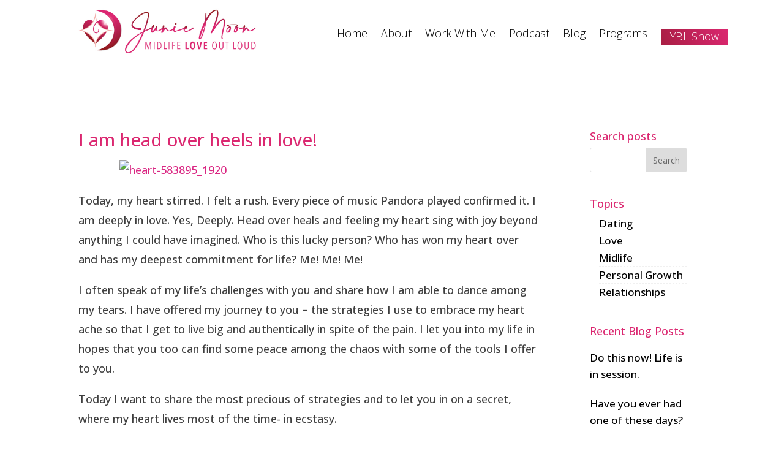

--- FILE ---
content_type: image/svg+xml
request_url: https://midlifeloveoutloud.com/wp-content/plugins/divi-overlays/assets/img/divilife-loader.svg
body_size: -60
content:
<?xml version="1.0" encoding="UTF-8" standalone="no"?><svg xmlns:svg="http://www.w3.org/2000/svg" xmlns="http://www.w3.org/2000/svg" xmlns:xlink="http://www.w3.org/1999/xlink" version="1.0" width="36px" height="36px" viewBox="0 0 128 128" xml:space="preserve"><g><circle cx="16" cy="64" r="16" fill="#76b0ed" fill-opacity="1"/><circle cx="16" cy="64" r="14.344" fill="#76b0ed" fill-opacity="1" transform="rotate(45 64 64)"/><circle cx="16" cy="64" r="12.531" fill="#76b0ed" fill-opacity="1" transform="rotate(90 64 64)"/><circle cx="16" cy="64" r="10.75" fill="#76b0ed" fill-opacity="1" transform="rotate(135 64 64)"/><circle cx="16" cy="64" r="10.063" fill="#76b0ed" fill-opacity="1" transform="rotate(180 64 64)"/><circle cx="16" cy="64" r="8.063" fill="#76b0ed" fill-opacity="1" transform="rotate(225 64 64)"/><circle cx="16" cy="64" r="6.438" fill="#76b0ed" fill-opacity="1" transform="rotate(270 64 64)"/><circle cx="16" cy="64" r="5.375" fill="#76b0ed" fill-opacity="1" transform="rotate(315 64 64)"/><animateTransform attributeName="transform" type="rotate" values="0 64 64;315 64 64;270 64 64;225 64 64;180 64 64;135 64 64;90 64 64;45 64 64" calcMode="discrete" dur="480ms" repeatCount="indefinite"></animateTransform></g></svg>